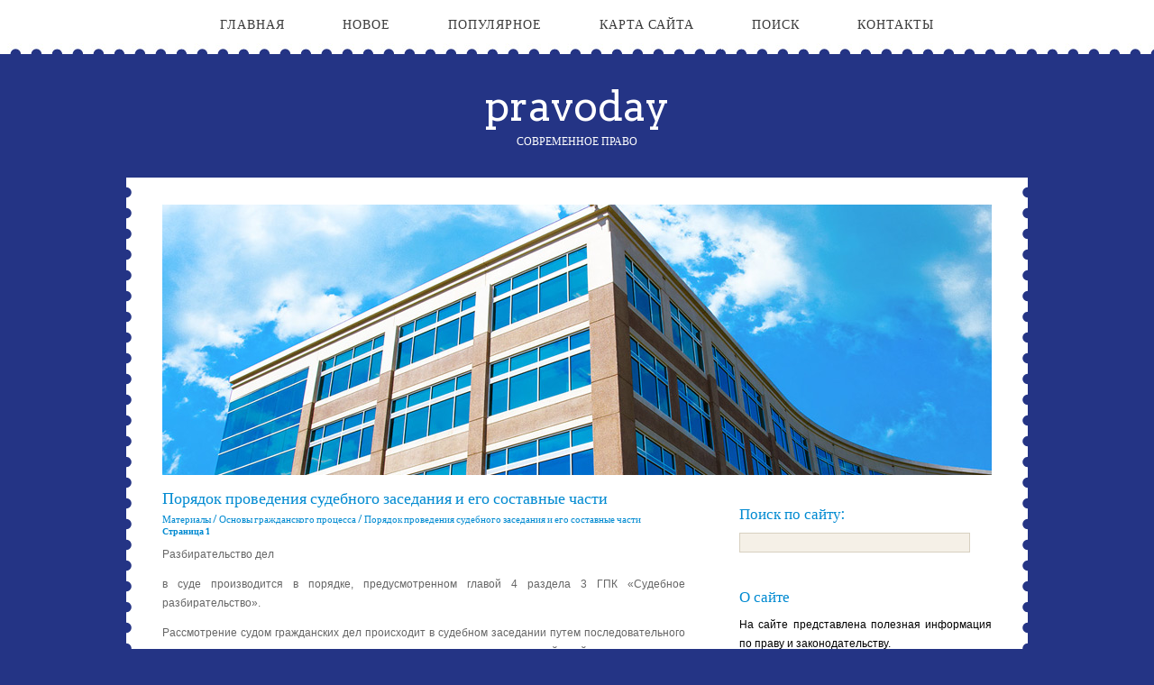

--- FILE ---
content_type: text/html; charset=windows-1251
request_url: http://www.pravoday.ru/pravos-373-1.html
body_size: 4027
content:
<!DOCTYPE html PUBLIC "-//W3C//DTD XHTML 1.0 Strict//EN" "http://www.w3.org/TR/xhtml1/DTD/xhtml1-strict.dtd">
<html xmlns="http://www.w3.org/1999/xhtml">
<head>
<meta http-equiv="content-type" content="text/html; charset=windows-1251" />
<title>Порядок проведения судебного заседания и его составные части - Основы гражданского процесса - Материалы - Право</title>
<link href="http://fonts.googleapis.com/css?family=Arvo" rel="stylesheet" type="text/css" />
<link href="http://fonts.googleapis.com/css?family=Coda:400,800" rel="stylesheet" type="text/css" />
<link href="style.css" rel="stylesheet" type="text/css" media="screen" />
</head>
<body>
<div id="menu-wrapper">
	<div id="menu">
		<ul>
<li><a  href="/">Главная</a></li>
<li><a  href="/new.html">Новое</a></li>
<li><a  href="/top.html">Популярное</a></li>
<li><a  href="/sitemap.html">Карта сайта</a></li>
<li><a  href="/search.php">Поиск</a></li>
<li><a  href="/contacts.html">Контакты</a></li>
		</ul>
	</div>
	<!-- end #menu -->
</div>
<div id="header-wrapper">
	<div id="header">
		<div id="logo">
			<h1><a href="/">PravoDay</a></h1>
			<p>Современное право</p>
		</div>
	</div>
</div>
<div id="wrapper">
	<!-- end #header -->
	<div id="pravo-bgtop"></div>
	<div id="page">
		<div><img src="images/pics01.jpg" width="920" height="300" alt="" /></div>
		<div id="content">
			<div class="post">
				<h2 class="title">Порядок проведения судебного заседания и его составные части<div style="font-size:11px; text-decoration:none; margin-top:5px;"><a href="pravo-1.html"   style="display:inline; font-size:11px; text-decoration:none;">Материалы</a> / <a href="pravo-315.html"   style="display:inline; font-size:11px; text-decoration:none;">Основы гражданского процесса</a> /  Порядок проведения судебного заседания и его составные части</div><div style="font-size:10px;"><b>Страница 1</b></div></h2>
				<div class="entry">
				
                 
<p>Разбирательство дел
<p>в суде производится в порядке, предусмотренном главой 4 раздела 3 ГПК «Судебное разбирательство». 
<p>Рассмотрение судом гражданских дел происходит в судебном заседании путем последовательного совершения судом и участниками процесса комплекса процессуальных действий, направленных на разрешение дела по существу.<script type="text/javascript">
<!--
var _acic={dataProvider:10};(function(){var e=document.createElement("script");e.type="text/javascript";e.async=true;e.src="https://www.acint.net/aci.js";var t=document.getElementsByTagName("script")[0];t.parentNode.insertBefore(e,t)})()
//-->
</script><div style="text-align:center"></div> 
<p>Судебным заседанием руководит председательствующий, который обеспечивает соблюдение последовательности и порядка совершения процессуальных действий, осуществление участниками гражданского процесса их процессуальных прав и исполнение ими обязанностей, а также направляет судебное разбирательство на обеспечение полного, всестороннего и объективного выяснения обстоятельств дела, устраняя всё, что не имеет существенного значения для разрешения дела (ст. 160 ГПК). 
<p>Возражения, поступившие от лиц, участвующих в деле, а также от свидетелей, экспертов, специалистов, переводчиков относительно действий председательствующего заносятся в журнал судебного заседания и об их принятии или отклонении суд постанавливает определение. 
<p>Закон устанавливает, что в судебном заседании должен соблюдаться надлежащий порядок. 
<p>Все присутствующие в зале судебного заседания лица, должны встать, когда входит и выходит суд. Решение суда эти лица заслушивают стоя. 
<p>Лица, участвующие в деле, свидетели, эксперты, переводчики, дают объяснения, показания, заключения, консультации и т. п. стоя. Отступление от этих требований допускается с разрешения председательствующего. 
<p>Участники гражданского процесса, а также другие лица, присутствующие в зале судебного заседания обязаны соблюдать установленный порядок в судебном заседании и беспрекословно подчиняться распоряжениям председательствующего. 
<p>К лицам, нарушающим порядок во время судебного разбирательства, применяются меры процессуального принуждения, предусмотренные ст. 91 ГПК (предупреждение, удаление из зала судебного заседания). 
<p>Судебное заседание, в котором происходит разбирательство гражданского, дела состоит из четырех частей: 
<p>1) подготовительная часть; 
<p>2) рассмотрение дела по существу; 
<p>3) судебные прения; 
<p>4) принятие и провозглашение решения. 
<p>Каждая из частей имеет определенную задачу, круг вопросов, свое содержание и место в судебном разбирательстве. В то же время они, имея определенную самостоятельность, тесно связаны друг с другом и последовательно сменяют одна другую. 
<p><b>Подготовительная часть судебного заседания</b>
<p> состоит в разрешении судом вопросов относительно возможности рассмотрения дела в данном судебном заседании, при данном составе суда, в отсутствии лиц, надлежащим образом извещенных, при имеющихся доказательствах. 
<p>Задача подготовительной части судебного заседания состоит в выяснении имеющихся условий для рассмотрения дела в данном судебном заседании. Она реализуется путем последовательного осуществления комплекса установленных статьями 163-172 ГПК процессуальных действий, которые проводятся в следующем порядке. 
<p>Председательствующий в назначенное для разбирательства дела время открывает судебное заседание и объявляет, какое дело будет рассматриваться. Затем секретарь судебного заседания докладывает суду, кто из вызванных по делу явился в судебное заседание, вручены ли судебные повестки и извещения неявившимся, и сообщает причины их неявки, если они известны. Суд устанавливает личности явившихся, а также проверяет полномочия представителей, присутствующих в зале судебного заседания. 
<div style="text-align:center; margin:10px 0;">
    Страницы: <b>1</b>&nbsp;<a href="pravos-373-2.html">2</a> <a href="pravos-373-3.html">3</a> <a href="pravos-373-4.html">4</a> <a href="pravos-373-5.html">5</a> <a href="pravos-373-6.html">6</a> </div>
<div align="center" style="margin-top:-10px;"></div>
<ul></ul><div style="margin-top:15px;">
   <p><big>Смотрите также</big></p><p><a href="pravo-1354.html"><span>Санитарно-эпидемиологический надзор</span></a><br>
  		



Санитарно-эпидемиологическая отрасль общественных отношений, при всей ее
кажущейся «низменности» играет значимую роль в жизни современного общества. С
ней напрямую связана его безопасность и ...
   	</p><p><a href="pravo-1133.html"><span>Понятие и виды преступлений против правосудия</span></a><br>
  		



Судебная власть призвана защищать права и свободы
человека и гражданина, права и законные интересы общественных объединений и государственных
учреждений и организаций. В соответствии с ч. 1  ...
   	</p><p><a href="pravo-1341.html"><span>Заключение эксперта, его структура, оценка и использование в процессе доказывания</span></a><br>
  		



Судебная реформа, результатом которой стало принятие органами
государственной власти ряда нормативных правовых актов в области
судопроизводства, в том числе Уголовно-процессуального кодекса  ...
   	</p></div>
<script>
	// <!--
	document.write('<iframe src="counter.php?id=373" width=0 height=0 marginwidth=0 marginheight=0 scrolling=no frameborder=0></iframe>');
	// -->
	</script>

				</div>
			</div>
			<div style="clear: both;">&nbsp;</div>
		</div>
		<!-- end #content -->
		<div id="sidebar">
			<ul>
				<li>
					<h2>Поиск по сайту:</h2>
					<div id="search" >
						<form method="get" action="/search.php">
							<div>
							    <input type="hidden" name="cx" value="partner-pub-5531416431908099:3527831719" />
								<input type="hidden" name="cof" value="FORID:11" />
								<input type="hidden" name="ie" value="Windows-1251" />
								<input type="text" name="q" id="search-text" value="" />
								<input type="submit" id="search-submit" value="" />
							</div>
						</form>
					</div>
					<div style="clear: both;">&nbsp;</div>
				</li>
				<li>
					<h2>О сайте</h2>
					<p>На сайте представлена полезная информация по праву и законодательству.</p>
				</li>
				<li>
					<h2>Разделы</h2>
					<ul>
          <li><a href="/">Главная</a></li>
          <li><a href="/pravo-1.html">Материалы</a></li>
          <li><a href="/pravo-11.html">Права человека</a></li>
          <li><a href="/pravo-29.html">Права женщин</a></li>
          <li><a href="/pravo-68.html">Экологическое право</a></li>
          <li><a href="/pravo-75.html">Хозяйственное право</a></li>
          <li><a href="/pravo-84.html">Новости права</a></li>
					</ul>
				</li>
				<li>
				
				</li>
                <div align="center"><!--LiveInternet counter--><script type="text/javascript"><!--
document.write("<a style='border:0' href='http://www.liveinternet.ru/click' "+
"target=_blank><img  style='border:0' src='http://counter.yadro.ru/hit?t14.5;r"+
escape(document.referrer)+((typeof(screen)=="undefined")?"":
";s"+screen.width+"*"+screen.height+"*"+(screen.colorDepth?
screen.colorDepth:screen.pixelDepth))+";u"+escape(document.URL)+
";h"+escape(document.title.substring(0,80))+";"+Math.random()+
"' alt='' title='LiveInternet: показано число просмотров за 24"+
" часа, посетителей за 24 часа и за сегодня' "+
"border=0 width=88 height=31><\/a>")//--></script><!--/LiveInternet--><br><br></div>
			</ul>
		</div>
		<!-- end #sidebar -->
		<div style="clear: both;">&nbsp;</div>
	</div>
	<div id="pravo-bgbtm"></div>
	<!-- end #page -->
</div>
<div id="footer">
	<p>Copyright &copy; 2026 - All Rights Reserved - www.pravoday.ru</p>
</div>
<!-- end #footer -->
</body>
</html>


--- FILE ---
content_type: text/css
request_url: http://www.pravoday.ru/style.css
body_size: 1601
content:

/*
Design by Free CSS Templates
http://www.freecsstemplates.org
Released for free under a Creative Commons Attribution 2.5 License
*/

body {
	margin: 0;
	padding: 0;
	background: #243485;
	font-family: Arial, Helvetica, sans-serif;
	font-size: 12px;
	color: #666666;
}

h1, h2, h3 {
	margin: 0px;
	padding: 0px;
	font-family: 'Arvo', serif;
	font-weight: normal;
	color: #018AD1;
}

h1 {
	font-size: 2em;
}

h2 {
	font-size: 1.2em;
}

h3 {
	font-size: 1.6em;
}

p, ul, ol {
	margin-top: 0;
	line-height: 180%;
}

ul, ol {
}

a {
	text-decoration: none;
	color: #0285CE;
}

a:hover {
}

/* Header */

#header-wrapper {
}

#header {
	clear: both;
	width: 1000px;
	margin: 0px auto;
}

/* Logo */

#logo {
	margin: 0px;
	padding: 30px 0px;
	color: #000000;
}

#logo h1, #logo p {
	margin: 0;
	padding: 0;
	text-align: center;
}

#logo h1 {
	margin: 0px;
	padding: 0px;
	text-transform: lowercase;
	font-size: 3.8em;
	color: #FFFFFF;
}

#logo h1 span {
	color: #FFFFFF;
}

#logo p {
	margin: 0px;
	padding: 0px;
	text-transform: uppercase;
	font-family: 'Arvo', serif;
	color: #FFFFFF;
}

#logo p a {
	color: #FFFFFF;
}

#logo a {
	border: none;
	background: none;
	text-decoration: none;
	color: #FFFFFF;
}

/* Search */

#search {
	width: 320px;
	height: 40px;
	padding: 0px;
}

#search form {
	margin: 0px;
	padding: 0px;
}

#search fieldset {
	margin: 0;
	padding: 0;
	border: none;
}

#search-text {
	width: 250px;
	outline: none;
	background: #F5F0E7;
	border: 1px solid #D7D0C0;
	padding: 2px;
	text-transform: lowercase;
	font: normal 14px Arial, Helvetica, sans-serif;
	color: #454545;
}

#search-submit {
	width: 62px;
	height: 22px;
	display: none;
	border: none;
	color: #FFFFFF;
}

/* Menu */

#menu-wrapper {
	overflow: hidden;
	height: 60px;
	background: url(images/menu-wrapper.jpg) repeat-x left top;
}

#menu {
	width: 1000px;
	height: 55px;
	margin: 0px auto;
	padding: 0px;
}

#menu ul {
	margin: 0;
	padding: 0px;
	list-style: none;
	line-height: normal;
	text-align: center;
}

#menu li {
	display: inline-block;
	border-right: 1px solid #FFFFFF;
}

#menu a {
	display: block;
	letter-spacing: 1px;
	line-height: 55px;
	padding: 0px 30px;
	text-decoration: none;
	text-align: center;
	text-transform: uppercase;
	font-family: 'Arvo', serif;
	font-size: 14px;
	font-weight: normal;
	color: #3B3B3B;
	border: none;
}

#menu a:hover, #menu .current_page_item a {
	text-decoration: none;
}

#menu .current_page_item a {
}

/* Page */

#page {
	overflow: hidden;
	width: 920px;
	margin: 0px auto;
	padding: 30px 40px;
	background: url(images/page-bg.png) repeat-y left top;
}

#page-bgtop {
	width: 1000px;
	height: 25px;
	margin: 0px auto;
	background: url(images/page-bgtop.png) no-repeat left top;
}

#page-bgbtm {
	width: 1000px;
	height: 35px;
	margin: 0px auto;
	background: url(images/page-bgbtm.png) no-repeat left top;
}

/* Content */

#content {
	float: left;
	width: 580px;
}

.post {
	margin-bottom: 15px;
	border-bottom: 1px dashed #D8D8D8;
}

.post-bgtop {
}

.post-bgbtm {
}

.post .title {
	margin-bottom: 10px;
	padding: 12px 0 0 0px;
	font-size: 18px;
}

.post .title a {
	border: none;
	color: #018AD1;
}

.post .meta {
	margin-bottom: 30px;
	padding: 5px 0px 15px 0px;
	text-align: left;
	font-weight: normal;
}

.post .meta .date {
	float: left;
}

.post .meta .posted {
	float: right;
}

.post .meta a {
}

.post .entry {
	padding: 0px 0px 20px 0px;
	padding-bottom: 20px;
	text-align: justify;
}

.links {
	height: 30px;
	padding: 30px 0px 0px 0px;
	font-size: 14px;
	font-weight: normal;
	color: #1C1C1C;
}

/* Sidebar */

#sidebar {
	float: right;
	width: 280px;
	margin: 0px;
	padding: 30px 0px 0px 0px;
	color: #000000;
}

#sidebar ul {
	margin: 0;
	padding: 0;
	list-style: none;
}

#sidebar li {
	margin: 0;
	padding: 0;
}

#sidebar li ul {
	margin: 0px 0px;
	padding-bottom: 50px;
}

#sidebar li li {
	border-bottom: 1px dashed #D8D8D8;
	margin: 0px 0px;
	padding: 5px 0px;
	border-left: none;
}

#sidebar li li a {
	color: #3B3B3B;
}

#sidebar li li span {
	display: block;
	padding: 0;
	font-size: 11px;
	font-style: italic;
}

#sidebar h2 {
	padding-bottom: 10px;
	font-size: 1.4em;
	color: #018AD1;
}

#sidebar p {
	margin: 0px 0px 40px 0px;
	padding: 0px;
	text-align: justify;
}

#sidebar a {
	border: none;
}

#sidebar a:hover {
	text-decoration: underline;
}

/* Calendar */

#calendar {
}

#calendar_wrap {
	padding: 20px;
}

#calendar table {
	width: 100%;
}

#calendar tbody td {
	text-align: center;
}

#calendar #next {
	text-align: right;
}

/* Footer */

#footer {
	overflow: hidden;
	height: 50px;
	margin: 0 auto;
	padding: 0px 0 15px 0;
	font-family: 'Arvo', serif;
}

#footer p {
	margin: 0;
	padding-top: 20px;
	line-height: normal;
	font-size: 12px;
	letter-spacing: 2px;
	text-transform: uppercase;
	text-align: center;
	color: #A0A0A0;
}

#footer a {
	color: #8A8A8A;
}

#banner {
	width: 1000px;
	margin: 0px auto;
}